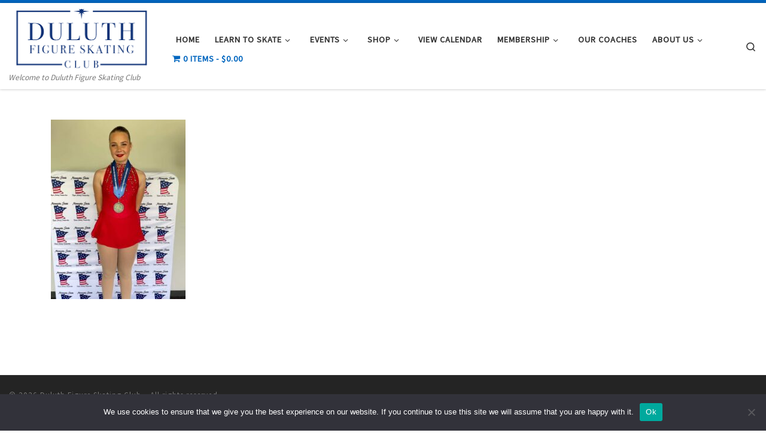

--- FILE ---
content_type: text/html; charset=UTF-8
request_url: https://duluthfsc.org/your-state-figure-skating-champs/rayna/
body_size: 12677
content:
<!DOCTYPE html>
<!--[if IE 7]><html class="ie ie7" lang="en">
<![endif]-->
<!--[if IE 8]><html class="ie ie8" lang="en">
<![endif]-->
<!--[if !(IE 7) | !(IE 8)  ]><!--><html lang="en" class="no-js">
<!--<![endif]--><head><meta charset="UTF-8" /><link rel="preconnect" href="https://fonts.gstatic.com/" crossorigin /><meta http-equiv="X-UA-Compatible" content="IE=EDGE" /><meta name="viewport" content="width=device-width, initial-scale=1.0" /><link rel="profile"  href="https://gmpg.org/xfn/11" /><link rel="pingback" href="https://duluthfsc.org/xmlrpc.php" /> <script>(function(html){html.className=html.className.replace(/\bno-js\b/,'js')})(document.documentElement)</script> <meta name='robots' content='index, follow, max-image-preview:large, max-snippet:-1, max-video-preview:-1' />
 <script data-cfasync="false" data-pagespeed-no-defer>var gtm4wp_datalayer_name = "dataLayer";
	var dataLayer = dataLayer || [];
	const gtm4wp_use_sku_instead = 0;
	const gtm4wp_currency = 'USD';
	const gtm4wp_product_per_impression = 10;
	const gtm4wp_clear_ecommerce = false;
	const gtm4wp_datalayer_max_timeout = 2000;</script> <title>Rayna - Duluth Figure Skating Club</title><link rel="canonical" href="https://duluthfsc.org/your-state-figure-skating-champs/rayna/" /><meta property="og:locale" content="en_US" /><meta property="og:type" content="article" /><meta property="og:title" content="Rayna - Duluth Figure Skating Club" /><meta property="og:url" content="https://duluthfsc.org/your-state-figure-skating-champs/rayna/" /><meta property="og:site_name" content="Duluth Figure Skating Club" /><meta property="article:publisher" content="https://www.facebook.com/dfscl2s/" /><meta property="og:image" content="https://duluthfsc.org/your-state-figure-skating-champs/rayna" /><meta property="og:image:width" content="1536" /><meta property="og:image:height" content="2048" /><meta property="og:image:type" content="image/jpeg" /><meta name="twitter:card" content="summary_large_image" /> <script type="application/ld+json" class="yoast-schema-graph">{"@context":"https://schema.org","@graph":[{"@type":"WebPage","@id":"https://duluthfsc.org/your-state-figure-skating-champs/rayna/","url":"https://duluthfsc.org/your-state-figure-skating-champs/rayna/","name":"Rayna - Duluth Figure Skating Club","isPartOf":{"@id":"https://duluthfsc.org/#website"},"primaryImageOfPage":{"@id":"https://duluthfsc.org/your-state-figure-skating-champs/rayna/#primaryimage"},"image":{"@id":"https://duluthfsc.org/your-state-figure-skating-champs/rayna/#primaryimage"},"thumbnailUrl":"https://duluthfsc.org/wp-content/uploads/2023/02/Rayna.jpg","datePublished":"2023-02-22T14:42:51+00:00","breadcrumb":{"@id":"https://duluthfsc.org/your-state-figure-skating-champs/rayna/#breadcrumb"},"inLanguage":"en","potentialAction":[{"@type":"ReadAction","target":["https://duluthfsc.org/your-state-figure-skating-champs/rayna/"]}]},{"@type":"ImageObject","inLanguage":"en","@id":"https://duluthfsc.org/your-state-figure-skating-champs/rayna/#primaryimage","url":"https://duluthfsc.org/wp-content/uploads/2023/02/Rayna.jpg","contentUrl":"https://duluthfsc.org/wp-content/uploads/2023/02/Rayna.jpg","width":1536,"height":2048},{"@type":"BreadcrumbList","@id":"https://duluthfsc.org/your-state-figure-skating-champs/rayna/#breadcrumb","itemListElement":[{"@type":"ListItem","position":1,"name":"Home","item":"https://duluthfsc.org/"},{"@type":"ListItem","position":2,"name":"Your State Figure Skating Champs","item":"https://duluthfsc.org/your-state-figure-skating-champs/"},{"@type":"ListItem","position":3,"name":"Rayna"}]},{"@type":"WebSite","@id":"https://duluthfsc.org/#website","url":"https://duluthfsc.org/","name":"Duluth Figure Skating Club","description":"Welcome to Duluth Figure Skating Club","publisher":{"@id":"https://duluthfsc.org/#organization"},"potentialAction":[{"@type":"SearchAction","target":{"@type":"EntryPoint","urlTemplate":"https://duluthfsc.org/?s={search_term_string}"},"query-input":{"@type":"PropertyValueSpecification","valueRequired":true,"valueName":"search_term_string"}}],"inLanguage":"en"},{"@type":"Organization","@id":"https://duluthfsc.org/#organization","name":"Duluth Figure Skating Club","url":"https://duluthfsc.org/","logo":{"@type":"ImageObject","inLanguage":"en","@id":"https://duluthfsc.org/#/schema/logo/image/","url":"https://duluthfsc.org/wp-content/uploads/2017/10/DFSCLogo2017.png","contentUrl":"https://duluthfsc.org/wp-content/uploads/2017/10/DFSCLogo2017.png","width":516,"height":257,"caption":"Duluth Figure Skating Club"},"image":{"@id":"https://duluthfsc.org/#/schema/logo/image/"},"sameAs":["https://www.facebook.com/dfscl2s/","https://www.instagram.com/duluthfigureskatingclub/"]}]}</script> <link rel="alternate" type="application/rss+xml" title="Duluth Figure Skating Club &raquo; Feed" href="https://duluthfsc.org/feed/" /><link rel="alternate" type="application/rss+xml" title="Duluth Figure Skating Club &raquo; Comments Feed" href="https://duluthfsc.org/comments/feed/" /> <script>WebFontConfig={google:{families:["Abril Fatface:regular"]}};if ( typeof WebFont === "object" && typeof WebFont.load === "function" ) { WebFont.load( WebFontConfig ); }</script><script data-optimized="1" src="https://duluthfsc.org/wp-content/plugins/litespeed-cache/assets/js/webfontloader.min.js"></script><link data-optimized="2" rel="stylesheet" href="https://duluthfsc.org/wp-content/litespeed/css/8b13873981741d1f484599bc71f3e7c5.css?ver=6fcfd" /><script data-optimized="1" id="cookie-notice-front-js-before">var cnArgs={"ajaxUrl":"https:\/\/duluthfsc.org\/wp-admin\/admin-ajax.php","nonce":"61eb4e3e88","hideEffect":"fade","position":"bottom","onScroll":!1,"onScrollOffset":100,"onClick":!1,"cookieName":"cookie_notice_accepted","cookieTime":2592000,"cookieTimeRejected":2592000,"globalCookie":!1,"redirection":!1,"cache":!0,"revokeCookies":!1,"revokeCookiesOpt":"automatic"}</script> <script data-optimized="1" src="https://duluthfsc.org/wp-content/litespeed/js/016edcba589630350841e50103aee6b6.js?ver=ee6b6" id="cookie-notice-front-js"></script> <script id="nb-jquery" src="https://duluthfsc.org/wp-includes/js/jquery/jquery.min.js" id="jquery-core-js"></script> <script data-optimized="1" src="https://duluthfsc.org/wp-content/litespeed/js/b075c967f82d6f92527b094d10ae11c9.js?ver=e11c9" id="jquery-migrate-js"></script> <script data-optimized="1" src="https://duluthfsc.org/wp-content/litespeed/js/9abe67fbe3e9c905a0e6ee0ce0f55c3c.js?ver=55c3c" id="sdwp-ds-js"></script> <script data-optimized="1" src="https://duluthfsc.org/wp-content/litespeed/js/d2a23e8a09d5794d7bce51a41f446c4a.js?ver=46c4a" id="sdwp-dfsc-js"></script> <script data-optimized="1" src="https://duluthfsc.org/wp-content/litespeed/js/750699404057c518f0b1bd6637561326.js?ver=61326" id="wc-jquery-blockui-js" data-wp-strategy="defer"></script> <script data-optimized="1" id="wc-add-to-cart-js-extra">var wc_add_to_cart_params={"ajax_url":"\/wp-admin\/admin-ajax.php","wc_ajax_url":"\/?wc-ajax=%%endpoint%%","i18n_view_cart":"View cart","cart_url":"https:\/\/duluthfsc.org\/cart\/","is_cart":"","cart_redirect_after_add":"no"}</script> <script data-optimized="1" src="https://duluthfsc.org/wp-content/litespeed/js/5454709765fecae9af4e47663716ac7d.js?ver=6ac7d" id="wc-add-to-cart-js" defer data-wp-strategy="defer"></script> <script data-optimized="1" src="https://duluthfsc.org/wp-content/litespeed/js/9b91c8953d4b62b36f3d4ca2f5221ed8.js?ver=21ed8" id="wc-js-cookie-js" data-wp-strategy="defer"></script> <script data-optimized="1" id="woocommerce-js-extra">var woocommerce_params={"ajax_url":"\/wp-admin\/admin-ajax.php","wc_ajax_url":"\/?wc-ajax=%%endpoint%%","i18n_password_show":"Show password","i18n_password_hide":"Hide password"}</script> <script data-optimized="1" src="https://duluthfsc.org/wp-content/litespeed/js/3c1a215e280baedeaddb91c295eb88e8.js?ver=b88e8" id="woocommerce-js" data-wp-strategy="defer"></script> <script data-optimized="1" src="https://duluthfsc.org/wp-content/litespeed/js/a5b10ee0d482a8d20fd554aa9855343a.js?ver=5343a" id="modernizr-js"></script> <script data-optimized="1" src="https://duluthfsc.org/wp-content/litespeed/js/6d7ac9a55d7421b9dc0bfb768ca17bc6.js?ver=17bc6" id="underscore-js"></script> <script data-optimized="1" id="tc-scripts-js-extra">var CZRParams={"assetsPath":"https:\/\/duluthfsc.org\/wp-content\/themes\/customizr-pro\/assets\/front\/","mainScriptUrl":"https:\/\/duluthfsc.org\/wp-content\/themes\/customizr-pro\/assets\/front\/js\/tc-scripts.min.js?2.4.27","deferFontAwesome":"1","fontAwesomeUrl":"https:\/\/duluthfsc.org\/wp-content\/themes\/customizr-pro\/assets\/shared\/fonts\/fa\/css\/fontawesome-all.min.css?2.4.27","_disabled":[],"centerSliderImg":"1","isLightBoxEnabled":"1","SmoothScroll":{"Enabled":!0,"Options":{"touchpadSupport":!1}},"isAnchorScrollEnabled":"","anchorSmoothScrollExclude":{"simple":["[class*=edd]",".carousel-control","[data-toggle=\"modal\"]","[data-toggle=\"dropdown\"]","[data-toggle=\"czr-dropdown\"]","[data-toggle=\"tooltip\"]","[data-toggle=\"popover\"]","[data-toggle=\"collapse\"]","[data-toggle=\"czr-collapse\"]","[data-toggle=\"tab\"]","[data-toggle=\"pill\"]","[data-toggle=\"czr-pill\"]","[class*=upme]","[class*=um-]"],"deep":{"classes":[],"ids":[]}},"timerOnScrollAllBrowsers":"1","centerAllImg":"1","HasComments":"","LoadModernizr":"1","stickyHeader":"","extLinksStyle":"","extLinksTargetExt":"","extLinksSkipSelectors":{"classes":["btn","button"],"ids":[]},"dropcapEnabled":"","dropcapWhere":{"post":"","page":""},"dropcapMinWords":"","dropcapSkipSelectors":{"tags":["IMG","IFRAME","H1","H2","H3","H4","H5","H6","BLOCKQUOTE","UL","OL"],"classes":["btn"],"id":[]},"imgSmartLoadEnabled":"","imgSmartLoadOpts":{"parentSelectors":["[class*=grid-container], .article-container",".__before_main_wrapper",".widget-front",".post-related-articles",".tc-singular-thumbnail-wrapper",".sek-module-inner"],"opts":{"excludeImg":[".tc-holder-img"]}},"imgSmartLoadsForSliders":"1","pluginCompats":[],"isWPMobile":"","menuStickyUserSettings":{"desktop":"stick_up","mobile":"stick_always"},"adminAjaxUrl":"https:\/\/duluthfsc.org\/wp-admin\/admin-ajax.php","ajaxUrl":"https:\/\/duluthfsc.org\/?czrajax=1","frontNonce":{"id":"CZRFrontNonce","handle":"cfadd38276"},"isDevMode":"","isModernStyle":"1","i18n":{"Permanently dismiss":"Permanently dismiss"},"frontNotifications":{"welcome":{"enabled":!1,"content":"","dismissAction":"dismiss_welcome_note_front"}},"preloadGfonts":"1","googleFonts":"Source+Sans+Pro","version":"2.4.27"}</script> <script data-optimized="1" src="https://duluthfsc.org/wp-content/litespeed/js/cf9c863a9b7a8a50580d19a2ee685378.js?ver=85378" id="tc-scripts-js" defer></script> <script data-optimized="1" id="wc_additional_fees_script-js-extra">var add_fee_vars={"add_fee_ajaxurl":"https:\/\/duluthfsc.org\/wp-admin\/admin-ajax.php","add_fee_nonce":"57c5f4a68a","add_fee_loader":"https:\/\/duluthfsc.org\/wp-content\/plugins\/woocommerce-additional-fees\/images\/loading.gif","alert_ajax_error":"An internal server error occured in processing a request. Please try again or contact us. Thank you. "}</script> <script data-optimized="1" src="https://duluthfsc.org/wp-content/litespeed/js/711739aa7c56f2e6984d84409e6a9fcf.js?ver=a9fcf" id="wc_additional_fees_script-js"></script> <link rel="https://api.w.org/" href="https://duluthfsc.org/wp-json/" /><link rel="alternate" title="JSON" type="application/json" href="https://duluthfsc.org/wp-json/wp/v2/media/12729" /><link rel="alternate" title="oEmbed (JSON)" type="application/json+oembed" href="https://duluthfsc.org/wp-json/oembed/1.0/embed?url=https%3A%2F%2Fduluthfsc.org%2Fyour-state-figure-skating-champs%2Frayna%2F" /><link rel="alternate" title="oEmbed (XML)" type="text/xml+oembed" href="https://duluthfsc.org/wp-json/oembed/1.0/embed?url=https%3A%2F%2Fduluthfsc.org%2Fyour-state-figure-skating-champs%2Frayna%2F&#038;format=xml" /> <script data-cfasync="false" data-pagespeed-no-defer>var dataLayer_content = {"pagePostType":"attachment","pagePostType2":"single-attachment","pagePostAuthor":"Lea Scudamore"};
	dataLayer.push( dataLayer_content );</script> <script data-cfasync="false" data-pagespeed-no-defer>(function(w,d,s,l,i){w[l]=w[l]||[];w[l].push({'gtm.start':
new Date().getTime(),event:'gtm.js'});var f=d.getElementsByTagName(s)[0],
j=d.createElement(s),dl=l!='dataLayer'?'&l='+l:'';j.async=true;j.src=
'//www.googletagmanager.com/gtm.js?id='+i+dl;f.parentNode.insertBefore(j,f);
})(window,document,'script','dataLayer','GTM-NPHG7V5H');</script> <link rel="preload" as="font" type="font/woff2" href="https://duluthfsc.org/wp-content/themes/customizr-pro/assets/shared/fonts/customizr/customizr.woff2?128396981" crossorigin="anonymous"/>
<noscript><style>.woocommerce-product-gallery{ opacity: 1 !important; }</style></noscript><link rel="icon" href="https://duluthfsc.org/wp-content/uploads/2017/10/cropped-DFSC-Logo-32x32.png" sizes="32x32" /><link rel="icon" href="https://duluthfsc.org/wp-content/uploads/2017/10/cropped-DFSC-Logo-192x192.png" sizes="192x192" /><link rel="apple-touch-icon" href="https://duluthfsc.org/wp-content/uploads/2017/10/cropped-DFSC-Logo-180x180.png" /><meta name="msapplication-TileImage" content="https://duluthfsc.org/wp-content/uploads/2017/10/cropped-DFSC-Logo-270x270.png" /></head><body data-rsssl=1 class="nb-3-3-8 nimble-no-local-data-skp__post_attachment_12729 nimble-no-group-site-tmpl-skp__all_attachment attachment wp-singular attachment-template-default attachmentid-12729 attachment-jpeg wp-embed-responsive wp-theme-customizr-pro wp-child-theme-customizr-child theme-customizr-pro cookies-not-set sek-hide-rc-badge woocommerce-no-js czr-link-hover-underline header-skin-light footer-skin-dark czr-no-sidebar tc-center-images czr-full-layout customizr-pro-2-4-27-with-child-theme czr-sticky-footer"><noscript><iframe src="https://www.googletagmanager.com/ns.html?id=GTM-NPHG7V5H" height="0" width="0" style="display:none;visibility:hidden" aria-hidden="true"></iframe></noscript>
<a class="screen-reader-text skip-link" href="#content">Skip to content</a><div id="tc-page-wrap" class=""><header class="tpnav-header__header tc-header sl-logo_left sticky-brand-shrink-on sticky-transparent border-top czr-submenu-fade czr-submenu-move" ><div class="primary-navbar__wrapper d-none d-lg-block has-horizontal-menu desktop-sticky" ><div class="container-fluid"><div class="row align-items-center flex-row primary-navbar__row"><div class="branding__container col col-auto" ><div class="branding align-items-center flex-column "><div class="branding-row d-flex flex-row align-items-center align-self-start"><div class="navbar-brand col-auto " >
<a class="navbar-brand-sitelogo" href="https://duluthfsc.org/"  aria-label="Duluth Figure Skating Club | Welcome to Duluth Figure Skating Club" >
<img data-lazyloaded="1" src="[data-uri]" data-src="https://duluthfsc.org/wp-content/uploads/2017/10/cropped-DFSCLogo2017.png" alt="Back Home" class="" width="516" height="207" style="max-width:250px;max-height:100px" data-no-retina><noscript><img src="https://duluthfsc.org/wp-content/uploads/2017/10/cropped-DFSCLogo2017.png" alt="Back Home" class="" width="516" height="207" style="max-width:250px;max-height:100px" data-no-retina></noscript>  </a></div></div>
<span class="header-tagline " >
Welcome to Duluth Figure Skating Club</span></div></div><div class="primary-nav__container justify-content-lg-around col col-lg-auto flex-lg-column" ><div class="primary-nav__wrapper flex-lg-row align-items-center justify-content-end"><nav class="primary-nav__nav col" id="primary-nav"><div class="nav__menu-wrapper primary-nav__menu-wrapper justify-content-end czr-open-on-hover" ><ul id="main-menu" class="primary-nav__menu regular-nav nav__menu nav"><li id="menu-item-51" class="menu-item menu-item-type-custom menu-item-object-custom menu-item-51"><a href="/" class="nav__link"><span class="nav__title">Home</span></a></li><li id="menu-item-466" class="menu-item menu-item-type-custom menu-item-object-custom menu-item-has-children czr-dropdown menu-item-466"><a data-toggle="czr-dropdown" aria-haspopup="true" aria-expanded="false" href="#" class="nav__link"><span class="nav__title">Learn to Skate</span><span class="caret__dropdown-toggler"><i class="icn-down-small"></i></span></a><ul class="dropdown-menu czr-dropdown-menu"><li id="menu-item-56" class="l2sMenuHeading menu-item menu-item-type-post_type menu-item-object-page menu-item-has-children czr-dropdown-submenu dropdown-item menu-item-56"><a data-toggle="czr-dropdown" aria-haspopup="true" aria-expanded="false" href="https://duluthfsc.org/learn-to-skate/" class="nav__link"><span class="nav__title">Learn to Skate Registration</span><span class="caret__dropdown-toggler"><i class="icn-down-small"></i></span></a><ul class="dropdown-menu czr-dropdown-menu"><li id="menu-item-1835" class="menu-item menu-item-type-custom menu-item-object-custom dropdown-item menu-item-1835"><a href="https://member.daysmartrecreation.com/#/online/duluth/programs/1/level?facility_ids=1" class="nav__link"><span class="nav__title">Learn to Skate Registration</span></a></li><li id="menu-item-19001" class="menu-item menu-item-type-custom menu-item-object-custom dropdown-item menu-item-19001"><a href="https://duluthfsc.org/wp-content/uploads/2025/10/Fall-2-2025-1.pdf" class="nav__link"><span class="nav__title">Fall #2 Saturday Learn to Skate</span></a></li><li id="menu-item-17291" class="menu-item menu-item-type-custom menu-item-object-custom dropdown-item menu-item-17291"><a href="https://duluthfsc.org/wp-content/uploads/2025/10/LTSAcademy-flyer-novdec251.png" class="nav__link"><span class="nav__title">Fall Learn to Skate 2025 Calendar</span></a></li><li id="menu-item-19972" class="menu-item menu-item-type-custom menu-item-object-custom dropdown-item menu-item-19972"><a href="https://duluthfsc.org/wp-content/uploads/2025/11/LTSAcadmey-Winter-2026.pdf" class="nav__link"><span class="nav__title">Winter Learn to Skate 2026 Calendar</span></a></li><li id="menu-item-19129" class="menu-item menu-item-type-custom menu-item-object-custom dropdown-item menu-item-19129"><a href="https://duluthfsc.org/wp-content/uploads/2025/11/Learn-to-Compete-2025-2026.pdf" class="nav__link"><span class="nav__title">Learn to Compete Sessions 2025-26</span></a></li></ul></li><li id="menu-item-467" class="menu-item menu-item-type-post_type menu-item-object-page menu-item-has-children czr-dropdown-submenu dropdown-item menu-item-467"><a data-toggle="czr-dropdown" aria-haspopup="true" aria-expanded="false" href="https://duluthfsc.org/academy/" class="nav__link"><span class="nav__title">Academy</span><span class="caret__dropdown-toggler"><i class="icn-down-small"></i></span></a><ul class="dropdown-menu czr-dropdown-menu"><li id="menu-item-9280" class="menu-item menu-item-type-custom menu-item-object-custom dropdown-item menu-item-9280"><a href="https://duluthfsc.org/wp-content/uploads/2025/08/FALL-Academy-2025.pdf" class="nav__link"><span class="nav__title">Academy September &#038; October Calendar</span></a></li><li id="menu-item-4367" class="menu-item menu-item-type-custom menu-item-object-custom dropdown-item menu-item-4367"><a class="nav__link"><span class="nav__title">Academy November &#038; December Calendar</span></a></li></ul></li><li id="menu-item-773" class="menu-item menu-item-type-custom menu-item-object-custom menu-item-has-children czr-dropdown-submenu dropdown-item menu-item-773"><a data-toggle="czr-dropdown" aria-haspopup="true" aria-expanded="false" href="https://duluthfsc.org/product/hockey-academy/" class="nav__link"><span class="nav__title">Hockey Academy</span><span class="caret__dropdown-toggler"><i class="icn-down-small"></i></span></a><ul class="dropdown-menu czr-dropdown-menu"><li id="menu-item-16458" class="menu-item menu-item-type-custom menu-item-object-custom dropdown-item menu-item-16458"><a href="https://duluthfsc.org/wp-content/uploads/2024/08/DFSC-HOCKEY-ACADEMY-FALL-2024.pdf" class="nav__link"><span class="nav__title">Hockey Academy September-October Calendar</span></a></li></ul></li><li id="menu-item-17426" class="menu-item menu-item-type-custom menu-item-object-custom menu-item-has-children czr-dropdown-submenu dropdown-item menu-item-17426"><a data-toggle="czr-dropdown" aria-haspopup="true" aria-expanded="false" href="https://duluthfsc.org/wp-content/uploads/2024/12/Sunday-Dec-Beg-2024.png" class="nav__link"><span class="nav__title">Sunday Beginner Classes</span><span class="caret__dropdown-toggler"><i class="icn-down-small"></i></span></a><ul class="dropdown-menu czr-dropdown-menu"><li id="menu-item-17427" class="menu-item menu-item-type-custom menu-item-object-custom dropdown-item menu-item-17427"><a href="https://duluthfsc.org/product/sunday-beginner-classes/" class="nav__link"><span class="nav__title">Sunday Beginner Classes</span></a></li></ul></li></ul></li><li id="menu-item-948" class="menu-item menu-item-type-custom menu-item-object-custom menu-item-has-children czr-dropdown menu-item-948"><a data-toggle="czr-dropdown" aria-haspopup="true" aria-expanded="false" href="/events" class="nav__link"><span class="nav__title">Events</span><span class="caret__dropdown-toggler"><i class="icn-down-small"></i></span></a><ul class="dropdown-menu czr-dropdown-menu"><li id="menu-item-2207" class="menu-item menu-item-type-post_type menu-item-object-page dropdown-item menu-item-2207"><a href="https://duluthfsc.org/northland-competition/" class="nav__link"><span class="nav__title">2026 Northland Competition</span></a></li><li id="menu-item-10270" class="menu-item menu-item-type-custom menu-item-object-custom dropdown-item menu-item-10270"><a href="https://duluthfsc.org/testing/" class="nav__link"><span class="nav__title">Test Session &#8211; January 29, 2026</span></a></li><li id="menu-item-12200" class="menu-item menu-item-type-custom menu-item-object-custom dropdown-item menu-item-12200"><a class="nav__link"><span class="nav__title">2026 Winter Ice Festival Extravaganza</span></a></li><li id="menu-item-13679" class="menu-item menu-item-type-custom menu-item-object-custom dropdown-item menu-item-13679"><a class="nav__link"><span class="nav__title">Summer Games Event</span></a></li><li id="menu-item-6124" class="menu-item menu-item-type-post_type menu-item-object-page dropdown-item menu-item-6124"><a href="https://duluthfsc.org/dfsc-ice-show/" class="nav__link"><span class="nav__title">2026 Duluth Ice Show</span></a></li><li id="menu-item-10739" class="menu-item menu-item-type-custom menu-item-object-custom dropdown-item menu-item-10739"><a href="https://duluthfsc.org/shop/banquet-tickets/" class="nav__link"><span class="nav__title">2026 Banquet Tickets</span></a></li><li id="menu-item-11770" class="menu-item menu-item-type-post_type menu-item-object-page dropdown-item menu-item-11770"><a href="https://duluthfsc.org/events/" class="nav__link"><span class="nav__title">Upcoming Events</span></a></li></ul></li><li id="menu-item-443" class="menu-item menu-item-type-custom menu-item-object-custom menu-item-has-children czr-dropdown menu-item-443"><a data-toggle="czr-dropdown" aria-haspopup="true" aria-expanded="false" href="#" class="nav__link"><span class="nav__title">Shop</span><span class="caret__dropdown-toggler"><i class="icn-down-small"></i></span></a><ul class="dropdown-menu czr-dropdown-menu"><li id="menu-item-1024" class="menu-item menu-item-type-custom menu-item-object-custom dropdown-item menu-item-1024"><a href="/shop/" class="nav__link"><span class="nav__title">Shop</span></a></li><li id="menu-item-1025" class="menu-item menu-item-type-custom menu-item-object-custom dropdown-item menu-item-1025"><a href="/my-account/" class="nav__link"><span class="nav__title">My Account</span></a></li></ul></li><li id="menu-item-18481" class="menu-item menu-item-type-post_type menu-item-object-page menu-item-18481"><a href="https://duluthfsc.org/download-view-calendars/" class="nav__link"><span class="nav__title">View Calendar</span></a></li><li id="menu-item-1055" class="menu-item menu-item-type-custom menu-item-object-custom menu-item-has-children czr-dropdown menu-item-1055"><a data-toggle="czr-dropdown" aria-haspopup="true" aria-expanded="false" href="#" class="nav__link"><span class="nav__title">Membership</span><span class="caret__dropdown-toggler"><i class="icn-down-small"></i></span></a><ul class="dropdown-menu czr-dropdown-menu"><li id="menu-item-13311" class="menu-item menu-item-type-custom menu-item-object-custom dropdown-item menu-item-13311"><a href="/join" class="nav__link"><span class="nav__title">Join DFSC</span></a></li><li id="menu-item-955" class="menu-item menu-item-type-custom menu-item-object-custom menu-item-has-children czr-dropdown-submenu dropdown-item menu-item-955"><a data-toggle="czr-dropdown" aria-haspopup="true" aria-expanded="false" href="#" class="nav__link"><span class="nav__title">Club Members</span><span class="caret__dropdown-toggler"><i class="icn-down-small"></i></span></a><ul class="dropdown-menu czr-dropdown-menu"><li id="menu-item-772" class="menu-item menu-item-type-custom menu-item-object-custom dropdown-item menu-item-772"><a href="/product/contract-ice-time/" class="nav__link"><span class="nav__title">Monthly Contracting</span></a></li><li id="menu-item-1053" class="menu-item menu-item-type-custom menu-item-object-custom dropdown-item menu-item-1053"><a href="/shop/non-contract-walk-on/" class="nav__link"><span class="nav__title">Walk-On Coupons</span></a></li><li id="menu-item-15836" class="menu-item menu-item-type-custom menu-item-object-custom dropdown-item menu-item-15836"><a href="https://duluthfsc.org/product/membership/" class="nav__link"><span class="nav__title">Renew Club Membership</span></a></li><li id="menu-item-943" class="menu-item menu-item-type-custom menu-item-object-custom dropdown-item menu-item-943"><a target="_blank" href="https://duluthfsc.org/wp-content/uploads/2025/07/2025-2026-DFSC-Ice-Rates-Effective-9.1.2025.pdf" class="nav__link"><span class="nav__title">Pricing</span></a></li><li id="menu-item-1667" class="menu-item menu-item-type-custom menu-item-object-custom dropdown-item menu-item-1667"><a href="/shop/misc-payments/" class="nav__link"><span class="nav__title">Misc Payments</span></a></li><li id="menu-item-15835" class="menu-item menu-item-type-custom menu-item-object-custom dropdown-item menu-item-15835"><a href="https://duluthfsc.org/membership-handbook-2/" class="nav__link"><span class="nav__title">Membership Handbook</span></a></li><li id="menu-item-17155" class="menu-item menu-item-type-custom menu-item-object-custom dropdown-item menu-item-17155"><a href="https://duluthfsc.org/wp-content/uploads/2024/11/Skating-Attire.png" class="nav__link"><span class="nav__title">DFSC Dress Policy</span></a></li></ul></li></ul></li><li id="menu-item-330" class="menu-item menu-item-type-post_type menu-item-object-page menu-item-330"><a href="https://duluthfsc.org/our-coaches/" class="nav__link"><span class="nav__title">Our Coaches</span></a></li><li id="menu-item-468" class="menu-item menu-item-type-custom menu-item-object-custom menu-item-has-children czr-dropdown menu-item-468"><a data-toggle="czr-dropdown" aria-haspopup="true" aria-expanded="false" href="#" class="nav__link"><span class="nav__title">About Us</span><span class="caret__dropdown-toggler"><i class="icn-down-small"></i></span></a><ul class="dropdown-menu czr-dropdown-menu"><li id="menu-item-470" class="menu-item menu-item-type-post_type menu-item-object-page dropdown-item menu-item-470"><a href="https://duluthfsc.org/about-us/" class="nav__link"><span class="nav__title">Who We Are</span></a></li><li id="menu-item-52" class="menu-item menu-item-type-post_type menu-item-object-page dropdown-item menu-item-52"><a href="https://duluthfsc.org/contact/" class="nav__link"><span class="nav__title">Contact Us</span></a></li><li id="menu-item-469" class="menu-item menu-item-type-post_type menu-item-object-page dropdown-item menu-item-469"><a href="https://duluthfsc.org/dfsc-board-information/" class="nav__link"><span class="nav__title">Board Members</span></a></li></ul></li><li class="menu-item wpmenucartli wpmenucart-display-standard menu-item" id="wpmenucartli"><a class="wpmenucart-contents empty-wpmenucart-visible" href="https://duluthfsc.org/shop/" title="Start shopping"><i class="wpmenucart-icon-shopping-cart-0" role="img" aria-label="Cart"></i><span class="cartcontents">0 items</span><span class="amount">&#36;0.00</span></a></li></ul></div></nav><div class="primary-nav__utils nav__utils col-auto" ><ul class="nav utils flex-row flex-nowrap regular-nav"><li class="nav__search " >
<a href="#" class="search-toggle_btn icn-search czr-overlay-toggle_btn"  aria-expanded="false"><span class="sr-only">Search</span></a><div class="czr-search-expand"><div class="czr-search-expand-inner"><div class="search-form__container " ><form action="https://duluthfsc.org/" method="get" class="czr-form search-form"><div class="form-group czr-focus">
<label for="s-696faf3455393" id="lsearch-696faf3455393">
<span class="screen-reader-text">Search</span>
<input id="s-696faf3455393" class="form-control czr-search-field" name="s" type="search" value="" aria-describedby="lsearch-696faf3455393" placeholder="Search &hellip;">
</label>
<button type="submit" class="button"><i class="icn-search"></i><span class="screen-reader-text">Search &hellip;</span></button></div></form></div></div></div></li></ul></div></div></div></div></div></div><div class="mobile-navbar__wrapper d-lg-none mobile-sticky" ><div class="branding__container justify-content-between align-items-center container-fluid" ><div class="branding flex-column"><div class="branding-row d-flex align-self-start flex-row align-items-center"><div class="navbar-brand col-auto " >
<a class="navbar-brand-sitelogo" href="https://duluthfsc.org/"  aria-label="Duluth Figure Skating Club | Welcome to Duluth Figure Skating Club" >
<img data-lazyloaded="1" src="[data-uri]" data-src="https://duluthfsc.org/wp-content/uploads/2017/10/cropped-DFSCLogo2017.png" alt="Back Home" class="" width="516" height="207" style="max-width:250px;max-height:100px" data-no-retina><noscript><img src="https://duluthfsc.org/wp-content/uploads/2017/10/cropped-DFSCLogo2017.png" alt="Back Home" class="" width="516" height="207" style="max-width:250px;max-height:100px" data-no-retina></noscript>  </a></div></div>
<span class="header-tagline col col-auto" >
Welcome to Duluth Figure Skating Club</span></div><div class="mobile-utils__wrapper nav__utils regular-nav"><ul class="nav utils row flex-row flex-nowrap"><li class="nav__search " >
<a href="#" class="search-toggle_btn icn-search czr-dropdown" data-aria-haspopup="true" aria-expanded="false"><span class="sr-only">Search</span></a><div class="czr-search-expand"><div class="czr-search-expand-inner"><div class="search-form__container " ><form action="https://duluthfsc.org/" method="get" class="czr-form search-form"><div class="form-group czr-focus">
<label for="s-696faf3455ae7" id="lsearch-696faf3455ae7">
<span class="screen-reader-text">Search</span>
<input id="s-696faf3455ae7" class="form-control czr-search-field" name="s" type="search" value="" aria-describedby="lsearch-696faf3455ae7" placeholder="Search &hellip;">
</label>
<button type="submit" class="button"><i class="icn-search"></i><span class="screen-reader-text">Search &hellip;</span></button></div></form></div></div></div><ul class="dropdown-menu czr-dropdown-menu"><li class="header-search__container container-fluid"><div class="search-form__container " ><form action="https://duluthfsc.org/" method="get" class="czr-form search-form"><div class="form-group czr-focus">
<label for="s-696faf3455cad" id="lsearch-696faf3455cad">
<span class="screen-reader-text">Search</span>
<input id="s-696faf3455cad" class="form-control czr-search-field" name="s" type="search" value="" aria-describedby="lsearch-696faf3455cad" placeholder="Search &hellip;">
</label>
<button type="submit" class="button"><i class="icn-search"></i><span class="screen-reader-text">Search &hellip;</span></button></div></form></div></li></ul></li><li class="mobile-woocart__container" >
<a href="https://duluthfsc.org/cart/" title="View your shopping cart" class="woocart cart-contents" >
<i class="icn-shoppingcart"></i><sup class="count czr-wc-count"></sup>  </a></li><li class="hamburger-toggler__container " >
<button class="ham-toggler-menu czr-collapsed" data-toggle="czr-collapse" data-target="#mobile-nav"><span class="ham__toggler-span-wrapper"><span class="line line-1"></span><span class="line line-2"></span><span class="line line-3"></span></span><span class="screen-reader-text">Menu</span></button></li></ul></div></div><div class="mobile-nav__container " ><nav class="mobile-nav__nav flex-column czr-collapse" id="mobile-nav"><div class="mobile-nav__inner container-fluid"><div class="nav__menu-wrapper mobile-nav__menu-wrapper czr-open-on-click" ><ul id="mobile-nav-menu" class="mobile-nav__menu vertical-nav nav__menu flex-column nav"><li class="menu-item menu-item-type-custom menu-item-object-custom menu-item-51"><a href="/" class="nav__link"><span class="nav__title">Home</span></a></li><li class="menu-item menu-item-type-custom menu-item-object-custom menu-item-has-children czr-dropdown menu-item-466"><span class="display-flex nav__link-wrapper align-items-start"><a href="#" class="nav__link"><span class="nav__title">Learn to Skate</span></a><button data-toggle="czr-dropdown" aria-haspopup="true" aria-expanded="false" class="caret__dropdown-toggler czr-btn-link"><i class="icn-down-small"></i></button></span><ul class="dropdown-menu czr-dropdown-menu"><li class="l2sMenuHeading menu-item menu-item-type-post_type menu-item-object-page menu-item-has-children czr-dropdown-submenu dropdown-item menu-item-56"><span class="display-flex nav__link-wrapper align-items-start"><a href="https://duluthfsc.org/learn-to-skate/" class="nav__link"><span class="nav__title">Learn to Skate Registration</span></a><button data-toggle="czr-dropdown" aria-haspopup="true" aria-expanded="false" class="caret__dropdown-toggler czr-btn-link"><i class="icn-down-small"></i></button></span><ul class="dropdown-menu czr-dropdown-menu"><li class="menu-item menu-item-type-custom menu-item-object-custom dropdown-item menu-item-1835"><a href="https://member.daysmartrecreation.com/#/online/duluth/programs/1/level?facility_ids=1" class="nav__link"><span class="nav__title">Learn to Skate Registration</span></a></li><li class="menu-item menu-item-type-custom menu-item-object-custom dropdown-item menu-item-19001"><a href="https://duluthfsc.org/wp-content/uploads/2025/10/Fall-2-2025-1.pdf" class="nav__link"><span class="nav__title">Fall #2 Saturday Learn to Skate</span></a></li><li class="menu-item menu-item-type-custom menu-item-object-custom dropdown-item menu-item-17291"><a href="https://duluthfsc.org/wp-content/uploads/2025/10/LTSAcademy-flyer-novdec251.png" class="nav__link"><span class="nav__title">Fall Learn to Skate 2025 Calendar</span></a></li><li class="menu-item menu-item-type-custom menu-item-object-custom dropdown-item menu-item-19972"><a href="https://duluthfsc.org/wp-content/uploads/2025/11/LTSAcadmey-Winter-2026.pdf" class="nav__link"><span class="nav__title">Winter Learn to Skate 2026 Calendar</span></a></li><li class="menu-item menu-item-type-custom menu-item-object-custom dropdown-item menu-item-19129"><a href="https://duluthfsc.org/wp-content/uploads/2025/11/Learn-to-Compete-2025-2026.pdf" class="nav__link"><span class="nav__title">Learn to Compete Sessions 2025-26</span></a></li></ul></li><li class="menu-item menu-item-type-post_type menu-item-object-page menu-item-has-children czr-dropdown-submenu dropdown-item menu-item-467"><span class="display-flex nav__link-wrapper align-items-start"><a href="https://duluthfsc.org/academy/" class="nav__link"><span class="nav__title">Academy</span></a><button data-toggle="czr-dropdown" aria-haspopup="true" aria-expanded="false" class="caret__dropdown-toggler czr-btn-link"><i class="icn-down-small"></i></button></span><ul class="dropdown-menu czr-dropdown-menu"><li class="menu-item menu-item-type-custom menu-item-object-custom dropdown-item menu-item-9280"><a href="https://duluthfsc.org/wp-content/uploads/2025/08/FALL-Academy-2025.pdf" class="nav__link"><span class="nav__title">Academy September &#038; October Calendar</span></a></li><li class="menu-item menu-item-type-custom menu-item-object-custom dropdown-item menu-item-4367"><a class="nav__link"><span class="nav__title">Academy November &#038; December Calendar</span></a></li></ul></li><li class="menu-item menu-item-type-custom menu-item-object-custom menu-item-has-children czr-dropdown-submenu dropdown-item menu-item-773"><span class="display-flex nav__link-wrapper align-items-start"><a href="https://duluthfsc.org/product/hockey-academy/" class="nav__link"><span class="nav__title">Hockey Academy</span></a><button data-toggle="czr-dropdown" aria-haspopup="true" aria-expanded="false" class="caret__dropdown-toggler czr-btn-link"><i class="icn-down-small"></i></button></span><ul class="dropdown-menu czr-dropdown-menu"><li class="menu-item menu-item-type-custom menu-item-object-custom dropdown-item menu-item-16458"><a href="https://duluthfsc.org/wp-content/uploads/2024/08/DFSC-HOCKEY-ACADEMY-FALL-2024.pdf" class="nav__link"><span class="nav__title">Hockey Academy September-October Calendar</span></a></li></ul></li><li class="menu-item menu-item-type-custom menu-item-object-custom menu-item-has-children czr-dropdown-submenu dropdown-item menu-item-17426"><span class="display-flex nav__link-wrapper align-items-start"><a href="https://duluthfsc.org/wp-content/uploads/2024/12/Sunday-Dec-Beg-2024.png" class="nav__link"><span class="nav__title">Sunday Beginner Classes</span></a><button data-toggle="czr-dropdown" aria-haspopup="true" aria-expanded="false" class="caret__dropdown-toggler czr-btn-link"><i class="icn-down-small"></i></button></span><ul class="dropdown-menu czr-dropdown-menu"><li class="menu-item menu-item-type-custom menu-item-object-custom dropdown-item menu-item-17427"><a href="https://duluthfsc.org/product/sunday-beginner-classes/" class="nav__link"><span class="nav__title">Sunday Beginner Classes</span></a></li></ul></li></ul></li><li class="menu-item menu-item-type-custom menu-item-object-custom menu-item-has-children czr-dropdown menu-item-948"><span class="display-flex nav__link-wrapper align-items-start"><a href="/events" class="nav__link"><span class="nav__title">Events</span></a><button data-toggle="czr-dropdown" aria-haspopup="true" aria-expanded="false" class="caret__dropdown-toggler czr-btn-link"><i class="icn-down-small"></i></button></span><ul class="dropdown-menu czr-dropdown-menu"><li class="menu-item menu-item-type-post_type menu-item-object-page dropdown-item menu-item-2207"><a href="https://duluthfsc.org/northland-competition/" class="nav__link"><span class="nav__title">2026 Northland Competition</span></a></li><li class="menu-item menu-item-type-custom menu-item-object-custom dropdown-item menu-item-10270"><a href="https://duluthfsc.org/testing/" class="nav__link"><span class="nav__title">Test Session &#8211; January 29, 2026</span></a></li><li class="menu-item menu-item-type-custom menu-item-object-custom dropdown-item menu-item-12200"><a class="nav__link"><span class="nav__title">2026 Winter Ice Festival Extravaganza</span></a></li><li class="menu-item menu-item-type-custom menu-item-object-custom dropdown-item menu-item-13679"><a class="nav__link"><span class="nav__title">Summer Games Event</span></a></li><li class="menu-item menu-item-type-post_type menu-item-object-page dropdown-item menu-item-6124"><a href="https://duluthfsc.org/dfsc-ice-show/" class="nav__link"><span class="nav__title">2026 Duluth Ice Show</span></a></li><li class="menu-item menu-item-type-custom menu-item-object-custom dropdown-item menu-item-10739"><a href="https://duluthfsc.org/shop/banquet-tickets/" class="nav__link"><span class="nav__title">2026 Banquet Tickets</span></a></li><li class="menu-item menu-item-type-post_type menu-item-object-page dropdown-item menu-item-11770"><a href="https://duluthfsc.org/events/" class="nav__link"><span class="nav__title">Upcoming Events</span></a></li></ul></li><li class="menu-item menu-item-type-custom menu-item-object-custom menu-item-has-children czr-dropdown menu-item-443"><span class="display-flex nav__link-wrapper align-items-start"><a href="#" class="nav__link"><span class="nav__title">Shop</span></a><button data-toggle="czr-dropdown" aria-haspopup="true" aria-expanded="false" class="caret__dropdown-toggler czr-btn-link"><i class="icn-down-small"></i></button></span><ul class="dropdown-menu czr-dropdown-menu"><li class="menu-item menu-item-type-custom menu-item-object-custom dropdown-item menu-item-1024"><a href="/shop/" class="nav__link"><span class="nav__title">Shop</span></a></li><li class="menu-item menu-item-type-custom menu-item-object-custom dropdown-item menu-item-1025"><a href="/my-account/" class="nav__link"><span class="nav__title">My Account</span></a></li></ul></li><li class="menu-item menu-item-type-post_type menu-item-object-page menu-item-18481"><a href="https://duluthfsc.org/download-view-calendars/" class="nav__link"><span class="nav__title">View Calendar</span></a></li><li class="menu-item menu-item-type-custom menu-item-object-custom menu-item-has-children czr-dropdown menu-item-1055"><span class="display-flex nav__link-wrapper align-items-start"><a href="#" class="nav__link"><span class="nav__title">Membership</span></a><button data-toggle="czr-dropdown" aria-haspopup="true" aria-expanded="false" class="caret__dropdown-toggler czr-btn-link"><i class="icn-down-small"></i></button></span><ul class="dropdown-menu czr-dropdown-menu"><li class="menu-item menu-item-type-custom menu-item-object-custom dropdown-item menu-item-13311"><a href="/join" class="nav__link"><span class="nav__title">Join DFSC</span></a></li><li class="menu-item menu-item-type-custom menu-item-object-custom menu-item-has-children czr-dropdown-submenu dropdown-item menu-item-955"><span class="display-flex nav__link-wrapper align-items-start"><a href="#" class="nav__link"><span class="nav__title">Club Members</span></a><button data-toggle="czr-dropdown" aria-haspopup="true" aria-expanded="false" class="caret__dropdown-toggler czr-btn-link"><i class="icn-down-small"></i></button></span><ul class="dropdown-menu czr-dropdown-menu"><li class="menu-item menu-item-type-custom menu-item-object-custom dropdown-item menu-item-772"><a href="/product/contract-ice-time/" class="nav__link"><span class="nav__title">Monthly Contracting</span></a></li><li class="menu-item menu-item-type-custom menu-item-object-custom dropdown-item menu-item-1053"><a href="/shop/non-contract-walk-on/" class="nav__link"><span class="nav__title">Walk-On Coupons</span></a></li><li class="menu-item menu-item-type-custom menu-item-object-custom dropdown-item menu-item-15836"><a href="https://duluthfsc.org/product/membership/" class="nav__link"><span class="nav__title">Renew Club Membership</span></a></li><li class="menu-item menu-item-type-custom menu-item-object-custom dropdown-item menu-item-943"><a target="_blank" href="https://duluthfsc.org/wp-content/uploads/2025/07/2025-2026-DFSC-Ice-Rates-Effective-9.1.2025.pdf" class="nav__link"><span class="nav__title">Pricing</span></a></li><li class="menu-item menu-item-type-custom menu-item-object-custom dropdown-item menu-item-1667"><a href="/shop/misc-payments/" class="nav__link"><span class="nav__title">Misc Payments</span></a></li><li class="menu-item menu-item-type-custom menu-item-object-custom dropdown-item menu-item-15835"><a href="https://duluthfsc.org/membership-handbook-2/" class="nav__link"><span class="nav__title">Membership Handbook</span></a></li><li class="menu-item menu-item-type-custom menu-item-object-custom dropdown-item menu-item-17155"><a href="https://duluthfsc.org/wp-content/uploads/2024/11/Skating-Attire.png" class="nav__link"><span class="nav__title">DFSC Dress Policy</span></a></li></ul></li></ul></li><li class="menu-item menu-item-type-post_type menu-item-object-page menu-item-330"><a href="https://duluthfsc.org/our-coaches/" class="nav__link"><span class="nav__title">Our Coaches</span></a></li><li class="menu-item menu-item-type-custom menu-item-object-custom menu-item-has-children czr-dropdown menu-item-468"><span class="display-flex nav__link-wrapper align-items-start"><a href="#" class="nav__link"><span class="nav__title">About Us</span></a><button data-toggle="czr-dropdown" aria-haspopup="true" aria-expanded="false" class="caret__dropdown-toggler czr-btn-link"><i class="icn-down-small"></i></button></span><ul class="dropdown-menu czr-dropdown-menu"><li class="menu-item menu-item-type-post_type menu-item-object-page dropdown-item menu-item-470"><a href="https://duluthfsc.org/about-us/" class="nav__link"><span class="nav__title">Who We Are</span></a></li><li class="menu-item menu-item-type-post_type menu-item-object-page dropdown-item menu-item-52"><a href="https://duluthfsc.org/contact/" class="nav__link"><span class="nav__title">Contact Us</span></a></li><li class="menu-item menu-item-type-post_type menu-item-object-page dropdown-item menu-item-469"><a href="https://duluthfsc.org/dfsc-board-information/" class="nav__link"><span class="nav__title">Board Members</span></a></li></ul></li><li class="menu-item wpmenucartli wpmenucart-display-standard menu-item" id="wpmenucartli"><a class="wpmenucart-contents empty-wpmenucart-visible" href="https://duluthfsc.org/shop/" title="Start shopping"><i class="wpmenucart-icon-shopping-cart-0" role="img" aria-label="Cart"></i><span class="cartcontents">0 items</span><span class="amount">&#36;0.00</span></a></li></ul></div></div></nav></div></div></header><div id="main-wrapper" class="section"><div class="container" role="main"><div class="flex-row row column-content-wrapper"><div id="content" class="col-12 article-container"><article id="post-12729" class="post-12729 attachment type-attachment status-inherit czr-hentry" ><div class="post-entry tc-content-inner"><section class="post-content entry-content " ><div class="czr-wp-the-content"><p class="attachment"><a href="https://duluthfsc.org/wp-content/uploads/2023/02/Rayna.jpg" data-lb-type="grouped-post"><img data-lazyloaded="1" src="[data-uri]" fetchpriority="high" decoding="async" width="225" height="300" data-src="https://duluthfsc.org/wp-content/uploads/2023/02/Rayna-225x300.jpg" class="attachment-medium size-medium no-lazy" alt="" data-srcset="https://duluthfsc.org/wp-content/uploads/2023/02/Rayna-225x300.jpg 225w, https://duluthfsc.org/wp-content/uploads/2023/02/Rayna-768x1024.jpg 768w, https://duluthfsc.org/wp-content/uploads/2023/02/Rayna-1152x1536.jpg 1152w, https://duluthfsc.org/wp-content/uploads/2023/02/Rayna-570x760.jpg 570w, https://duluthfsc.org/wp-content/uploads/2023/02/Rayna-600x800.jpg 600w, https://duluthfsc.org/wp-content/uploads/2023/02/Rayna.jpg 1536w" data-sizes="(max-width: 225px) 100vw, 225px" /><noscript><img fetchpriority="high" decoding="async" width="225" height="300" src="https://duluthfsc.org/wp-content/uploads/2023/02/Rayna-225x300.jpg" class="attachment-medium size-medium no-lazy" alt="" srcset="https://duluthfsc.org/wp-content/uploads/2023/02/Rayna-225x300.jpg 225w, https://duluthfsc.org/wp-content/uploads/2023/02/Rayna-768x1024.jpg 768w, https://duluthfsc.org/wp-content/uploads/2023/02/Rayna-1152x1536.jpg 1152w, https://duluthfsc.org/wp-content/uploads/2023/02/Rayna-570x760.jpg 570w, https://duluthfsc.org/wp-content/uploads/2023/02/Rayna-600x800.jpg 600w, https://duluthfsc.org/wp-content/uploads/2023/02/Rayna.jpg 1536w" sizes="(max-width: 225px) 100vw, 225px" /></noscript></a></p></div><footer class="post-footer clearfix"></footer></section></div></article></div></div></div><div id="czr-push-footer" ></div></div><footer id="footer" class="footer__wrapper" ><div id="colophon" class="colophon " ><div class="container-fluid"><div class="colophon__row row flex-row justify-content-between"><div class="col-12 col-sm-auto"><div id="footer__credits" class="footer__credits credits" ><p class="czr-copyright">
<span class="fc-copyright">
<span class="fc-copyright-text">© 2026</span>
<span class="fc-copyright-link"><a href="https://duluthfsc.org" title="Duluth Figure Skating Club" rel="noopener noreferrer" target="_blank">Duluth Figure Skating Club</a></span>          <span class="fc-separator ">&ndash;</span>
<span class="fc-copyright-after-text">All rights reserved</span>
</span></p><p class="czr-credits">
<span class="fc-designer ">
<span class="fc-credits-text">Designed by</span>
<span class="fc-credits-link"><a href="http://thresholdcomputing.net" title="Threshold Computing and Sterling Dev" rel="noopener noreferrer" target="_blank">Threshold Computing and Sterling Dev</a></span>    </span></p></div></div><div class="col-12 col-sm-auto"><div class="social-links"><ul class="socials " ><li ><a rel="nofollow noopener noreferrer" class="social-icon icon-facebook-square"  title="Follow us on Facebook" aria-label="Follow us on Facebook" href="https://www.facebook.com/dfscl2s/"  target="_blank"  style="color:#1e73be;font-size:75px"><i class="fab fa-facebook-square"></i></a></li><li ><a rel="nofollow noopener noreferrer" class="social-icon icon-amazon"  title="Support us with Amazon Smile" aria-label="Support us with Amazon Smile" href="https://smile.amazon.com"  target="_blank"  style="font-size:75px"><i class="fab fa-amazon"></i></a></li></ul></div></div></div></div></div></footer></div><button class="btn czr-btt czr-btta right" ><i class="icn-up-small"></i></button> <script type="speculationrules">{"prefetch":[{"source":"document","where":{"and":[{"href_matches":"\/*"},{"not":{"href_matches":["\/wp-*.php","\/wp-admin\/*","\/wp-content\/uploads\/*","\/wp-content\/*","\/wp-content\/plugins\/*","\/wp-content\/themes\/customizr-child\/*","\/wp-content\/themes\/customizr-pro\/*","\/*\\?(.+)"]}},{"not":{"selector_matches":"a[rel~=\"nofollow\"]"}},{"not":{"selector_matches":".no-prefetch, .no-prefetch a"}}]},"eagerness":"conservative"}]}</script> <script data-optimized="1" id="wfc-front-localized">var wfcFrontParams={"effectsAndIconsSelectorCandidates":[],"wfcOptions":null}</script> <script data-optimized="1" id="wfc-front-script">!function(){var e=wfcFrontParams.effectsAndIconsSelectorCandidates;var o,t,c,r,i=(r={},o=navigator.userAgent.toLowerCase(),(c={browser:(t=/(chrome)[ /]([\w.]+)/.exec(o)||/(webkit)[ /]([\w.]+)/.exec(o)||/(opera)(?:.*version|)[ /]([\w.]+)/.exec(o)||/(msie) ([\w.]+)/.exec(o)||o.indexOf("compatible")<0&&/(mozilla)(?:.*? rv:([\w.]+)|)/.exec(o)||[])[1]||"",version:t[2]||"0"}).browser&&(r[c.browser]=!0,r.version=c.version),r.chrome?r.webkit=!0:r.webkit&&(r.safari=!0),r),s="",a=0;for(var n in i)a>0||(s=n,a++);var f=document.querySelectorAll("body");f&&f[0]&&f[0].classList.add(s||"");try{!function(){for(var o in e){var t=e[o];if(t.static_effect){if("inset"==t.static_effect&&!0===i.mozilla)continue;var c=document.querySelectorAll(t.static_effect_selector);c&&c.forEach(function(e,o){e.classList.add("font-effect-"+t.static_effect)})}}}()}catch(e){window.console&&console.log&&console.log("Font customizer error => could not apply effects",e)}}()</script> <script>(function(){var c=document.body.className;c=c.replace(/woocommerce-no-js/,'woocommerce-js');document.body.className=c})()</script> <script src="https://duluthfsc.org/wp-content/plugins/duracelltomi-google-tag-manager/dist/js/gtm4wp-ecommerce-generic.js" id="gtm4wp-ecommerce-generic-js"></script> <script src="https://duluthfsc.org/wp-content/plugins/duracelltomi-google-tag-manager/dist/js/gtm4wp-woocommerce.js" id="gtm4wp-woocommerce-js"></script> <script data-optimized="1" src="https://duluthfsc.org/wp-content/litespeed/js/4cdd0931f8906e72e7b11d75b1a323a9.js?ver=323a9" id="comment-reply-js" async data-wp-strategy="async"></script> <script data-optimized="1" src="https://duluthfsc.org/wp-content/litespeed/js/39919de71eb3bb3efbf77895d34f48e0.js?ver=f48e0" id="jquery-ui-core-js"></script> <script data-optimized="1" src="https://duluthfsc.org/wp-content/litespeed/js/65da4bd65852bded970c4fdcc6e874cf.js?ver=874cf" id="sourcebuster-js-js"></script> <script data-optimized="1" id="wc-order-attribution-js-extra">var wc_order_attribution={"params":{"lifetime":1.0e-5,"session":30,"base64":!1,"ajaxurl":"https:\/\/duluthfsc.org\/wp-admin\/admin-ajax.php","prefix":"wc_order_attribution_","allowTracking":!0},"fields":{"source_type":"current.typ","referrer":"current_add.rf","utm_campaign":"current.cmp","utm_source":"current.src","utm_medium":"current.mdm","utm_content":"current.cnt","utm_id":"current.id","utm_term":"current.trm","utm_source_platform":"current.plt","utm_creative_format":"current.fmt","utm_marketing_tactic":"current.tct","session_entry":"current_add.ep","session_start_time":"current_add.fd","session_pages":"session.pgs","session_count":"udata.vst","user_agent":"udata.uag"}}</script> <script data-optimized="1" src="https://duluthfsc.org/wp-content/litespeed/js/007679fa16add517db0664e84723a407.js?ver=3a407" id="wc-order-attribution-js"></script> <script data-optimized="1" id="fpu-front-localized">var FPUFront={"Spanvalue":"4","ThemeName":"customizr-pro","imageCentered":"1","smartLoad":""}</script> <div id="cookie-notice" role="dialog" class="cookie-notice-hidden cookie-revoke-hidden cn-position-bottom" aria-label="Cookie Notice" style="background-color: rgba(50,50,58,1);"><div class="cookie-notice-container" style="color: #fff"><span id="cn-notice-text" class="cn-text-container">We use cookies to ensure that we give you the best experience on our website. If you continue to use this site we will assume that you are happy with it.</span><span id="cn-notice-buttons" class="cn-buttons-container"><button id="cn-accept-cookie" data-cookie-set="accept" class="cn-set-cookie cn-button" aria-label="Ok" style="background-color: #00a99d">Ok</button></span><button type="button" id="cn-close-notice" data-cookie-set="accept" class="cn-close-icon" aria-label="No"></button></div></div>
 <script data-no-optimize="1">window.lazyLoadOptions=Object.assign({},{threshold:300},window.lazyLoadOptions||{});!function(t,e){"object"==typeof exports&&"undefined"!=typeof module?module.exports=e():"function"==typeof define&&define.amd?define(e):(t="undefined"!=typeof globalThis?globalThis:t||self).LazyLoad=e()}(this,function(){"use strict";function e(){return(e=Object.assign||function(t){for(var e=1;e<arguments.length;e++){var n,a=arguments[e];for(n in a)Object.prototype.hasOwnProperty.call(a,n)&&(t[n]=a[n])}return t}).apply(this,arguments)}function o(t){return e({},at,t)}function l(t,e){return t.getAttribute(gt+e)}function c(t){return l(t,vt)}function s(t,e){return function(t,e,n){e=gt+e;null!==n?t.setAttribute(e,n):t.removeAttribute(e)}(t,vt,e)}function i(t){return s(t,null),0}function r(t){return null===c(t)}function u(t){return c(t)===_t}function d(t,e,n,a){t&&(void 0===a?void 0===n?t(e):t(e,n):t(e,n,a))}function f(t,e){et?t.classList.add(e):t.className+=(t.className?" ":"")+e}function _(t,e){et?t.classList.remove(e):t.className=t.className.replace(new RegExp("(^|\\s+)"+e+"(\\s+|$)")," ").replace(/^\s+/,"").replace(/\s+$/,"")}function g(t){return t.llTempImage}function v(t,e){!e||(e=e._observer)&&e.unobserve(t)}function b(t,e){t&&(t.loadingCount+=e)}function p(t,e){t&&(t.toLoadCount=e)}function n(t){for(var e,n=[],a=0;e=t.children[a];a+=1)"SOURCE"===e.tagName&&n.push(e);return n}function h(t,e){(t=t.parentNode)&&"PICTURE"===t.tagName&&n(t).forEach(e)}function a(t,e){n(t).forEach(e)}function m(t){return!!t[lt]}function E(t){return t[lt]}function I(t){return delete t[lt]}function y(e,t){var n;m(e)||(n={},t.forEach(function(t){n[t]=e.getAttribute(t)}),e[lt]=n)}function L(a,t){var o;m(a)&&(o=E(a),t.forEach(function(t){var e,n;e=a,(t=o[n=t])?e.setAttribute(n,t):e.removeAttribute(n)}))}function k(t,e,n){f(t,e.class_loading),s(t,st),n&&(b(n,1),d(e.callback_loading,t,n))}function A(t,e,n){n&&t.setAttribute(e,n)}function O(t,e){A(t,rt,l(t,e.data_sizes)),A(t,it,l(t,e.data_srcset)),A(t,ot,l(t,e.data_src))}function w(t,e,n){var a=l(t,e.data_bg_multi),o=l(t,e.data_bg_multi_hidpi);(a=nt&&o?o:a)&&(t.style.backgroundImage=a,n=n,f(t=t,(e=e).class_applied),s(t,dt),n&&(e.unobserve_completed&&v(t,e),d(e.callback_applied,t,n)))}function x(t,e){!e||0<e.loadingCount||0<e.toLoadCount||d(t.callback_finish,e)}function M(t,e,n){t.addEventListener(e,n),t.llEvLisnrs[e]=n}function N(t){return!!t.llEvLisnrs}function z(t){if(N(t)){var e,n,a=t.llEvLisnrs;for(e in a){var o=a[e];n=e,o=o,t.removeEventListener(n,o)}delete t.llEvLisnrs}}function C(t,e,n){var a;delete t.llTempImage,b(n,-1),(a=n)&&--a.toLoadCount,_(t,e.class_loading),e.unobserve_completed&&v(t,n)}function R(i,r,c){var l=g(i)||i;N(l)||function(t,e,n){N(t)||(t.llEvLisnrs={});var a="VIDEO"===t.tagName?"loadeddata":"load";M(t,a,e),M(t,"error",n)}(l,function(t){var e,n,a,o;n=r,a=c,o=u(e=i),C(e,n,a),f(e,n.class_loaded),s(e,ut),d(n.callback_loaded,e,a),o||x(n,a),z(l)},function(t){var e,n,a,o;n=r,a=c,o=u(e=i),C(e,n,a),f(e,n.class_error),s(e,ft),d(n.callback_error,e,a),o||x(n,a),z(l)})}function T(t,e,n){var a,o,i,r,c;t.llTempImage=document.createElement("IMG"),R(t,e,n),m(c=t)||(c[lt]={backgroundImage:c.style.backgroundImage}),i=n,r=l(a=t,(o=e).data_bg),c=l(a,o.data_bg_hidpi),(r=nt&&c?c:r)&&(a.style.backgroundImage='url("'.concat(r,'")'),g(a).setAttribute(ot,r),k(a,o,i)),w(t,e,n)}function G(t,e,n){var a;R(t,e,n),a=e,e=n,(t=Et[(n=t).tagName])&&(t(n,a),k(n,a,e))}function D(t,e,n){var a;a=t,(-1<It.indexOf(a.tagName)?G:T)(t,e,n)}function S(t,e,n){var a;t.setAttribute("loading","lazy"),R(t,e,n),a=e,(e=Et[(n=t).tagName])&&e(n,a),s(t,_t)}function V(t){t.removeAttribute(ot),t.removeAttribute(it),t.removeAttribute(rt)}function j(t){h(t,function(t){L(t,mt)}),L(t,mt)}function F(t){var e;(e=yt[t.tagName])?e(t):m(e=t)&&(t=E(e),e.style.backgroundImage=t.backgroundImage)}function P(t,e){var n;F(t),n=e,r(e=t)||u(e)||(_(e,n.class_entered),_(e,n.class_exited),_(e,n.class_applied),_(e,n.class_loading),_(e,n.class_loaded),_(e,n.class_error)),i(t),I(t)}function U(t,e,n,a){var o;n.cancel_on_exit&&(c(t)!==st||"IMG"===t.tagName&&(z(t),h(o=t,function(t){V(t)}),V(o),j(t),_(t,n.class_loading),b(a,-1),i(t),d(n.callback_cancel,t,e,a)))}function $(t,e,n,a){var o,i,r=(i=t,0<=bt.indexOf(c(i)));s(t,"entered"),f(t,n.class_entered),_(t,n.class_exited),o=t,i=a,n.unobserve_entered&&v(o,i),d(n.callback_enter,t,e,a),r||D(t,n,a)}function q(t){return t.use_native&&"loading"in HTMLImageElement.prototype}function H(t,o,i){t.forEach(function(t){return(a=t).isIntersecting||0<a.intersectionRatio?$(t.target,t,o,i):(e=t.target,n=t,a=o,t=i,void(r(e)||(f(e,a.class_exited),U(e,n,a,t),d(a.callback_exit,e,n,t))));var e,n,a})}function B(e,n){var t;tt&&!q(e)&&(n._observer=new IntersectionObserver(function(t){H(t,e,n)},{root:(t=e).container===document?null:t.container,rootMargin:t.thresholds||t.threshold+"px"}))}function J(t){return Array.prototype.slice.call(t)}function K(t){return t.container.querySelectorAll(t.elements_selector)}function Q(t){return c(t)===ft}function W(t,e){return e=t||K(e),J(e).filter(r)}function X(e,t){var n;(n=K(e),J(n).filter(Q)).forEach(function(t){_(t,e.class_error),i(t)}),t.update()}function t(t,e){var n,a,t=o(t);this._settings=t,this.loadingCount=0,B(t,this),n=t,a=this,Y&&window.addEventListener("online",function(){X(n,a)}),this.update(e)}var Y="undefined"!=typeof window,Z=Y&&!("onscroll"in window)||"undefined"!=typeof navigator&&/(gle|ing|ro)bot|crawl|spider/i.test(navigator.userAgent),tt=Y&&"IntersectionObserver"in window,et=Y&&"classList"in document.createElement("p"),nt=Y&&1<window.devicePixelRatio,at={elements_selector:".lazy",container:Z||Y?document:null,threshold:300,thresholds:null,data_src:"src",data_srcset:"srcset",data_sizes:"sizes",data_bg:"bg",data_bg_hidpi:"bg-hidpi",data_bg_multi:"bg-multi",data_bg_multi_hidpi:"bg-multi-hidpi",data_poster:"poster",class_applied:"applied",class_loading:"litespeed-loading",class_loaded:"litespeed-loaded",class_error:"error",class_entered:"entered",class_exited:"exited",unobserve_completed:!0,unobserve_entered:!1,cancel_on_exit:!0,callback_enter:null,callback_exit:null,callback_applied:null,callback_loading:null,callback_loaded:null,callback_error:null,callback_finish:null,callback_cancel:null,use_native:!1},ot="src",it="srcset",rt="sizes",ct="poster",lt="llOriginalAttrs",st="loading",ut="loaded",dt="applied",ft="error",_t="native",gt="data-",vt="ll-status",bt=[st,ut,dt,ft],pt=[ot],ht=[ot,ct],mt=[ot,it,rt],Et={IMG:function(t,e){h(t,function(t){y(t,mt),O(t,e)}),y(t,mt),O(t,e)},IFRAME:function(t,e){y(t,pt),A(t,ot,l(t,e.data_src))},VIDEO:function(t,e){a(t,function(t){y(t,pt),A(t,ot,l(t,e.data_src))}),y(t,ht),A(t,ct,l(t,e.data_poster)),A(t,ot,l(t,e.data_src)),t.load()}},It=["IMG","IFRAME","VIDEO"],yt={IMG:j,IFRAME:function(t){L(t,pt)},VIDEO:function(t){a(t,function(t){L(t,pt)}),L(t,ht),t.load()}},Lt=["IMG","IFRAME","VIDEO"];return t.prototype={update:function(t){var e,n,a,o=this._settings,i=W(t,o);{if(p(this,i.length),!Z&&tt)return q(o)?(e=o,n=this,i.forEach(function(t){-1!==Lt.indexOf(t.tagName)&&S(t,e,n)}),void p(n,0)):(t=this._observer,o=i,t.disconnect(),a=t,void o.forEach(function(t){a.observe(t)}));this.loadAll(i)}},destroy:function(){this._observer&&this._observer.disconnect(),K(this._settings).forEach(function(t){I(t)}),delete this._observer,delete this._settings,delete this.loadingCount,delete this.toLoadCount},loadAll:function(t){var e=this,n=this._settings;W(t,n).forEach(function(t){v(t,e),D(t,n,e)})},restoreAll:function(){var e=this._settings;K(e).forEach(function(t){P(t,e)})}},t.load=function(t,e){e=o(e);D(t,e)},t.resetStatus=function(t){i(t)},t}),function(t,e){"use strict";function n(){e.body.classList.add("litespeed_lazyloaded")}function a(){console.log("[LiteSpeed] Start Lazy Load"),o=new LazyLoad(Object.assign({},t.lazyLoadOptions||{},{elements_selector:"[data-lazyloaded]",callback_finish:n})),i=function(){o.update()},t.MutationObserver&&new MutationObserver(i).observe(e.documentElement,{childList:!0,subtree:!0,attributes:!0})}var o,i;t.addEventListener?t.addEventListener("load",a,!1):t.attachEvent("onload",a)}(window,document);</script></body></html>
<!-- Page optimized by LiteSpeed Cache @2026-01-20 10:37:08 -->

<!-- Page supported by LiteSpeed Cache 7.7 on 2026-01-20 10:37:08 -->

--- FILE ---
content_type: text/javascript
request_url: https://duluthfsc.org/wp-content/litespeed/js/9abe67fbe3e9c905a0e6ee0ce0f55c3c.js?ver=55c3c
body_size: 2941
content:
/*!
 * Sterling Dev WP Public JS
 * Version: 1.0.0
 * Author: Sterling Dev
 * License: GPL-2.0+
 * License URI: https://www.gnu.org/licenses/gpl-2.0.html
 * 
 */
(function($){'use strict'})(jQuery);function getPrintableArea(divId){try{const urlParams=new URLSearchParams(window.location.search);const month=urlParams.get('month')||new Date().getMonth()+1;const year=urlParams.get('targetYear')||new Date().getFullYear();const currentUrl=window.location.origin+window.location.pathname;const printUrl=currentUrl+'?sdwp_print_view=1&month='+month+'&year='+year;const printWindow=window.open(printUrl,'_blank','width=1024,height=768');if(!printWindow){alert('Please allow popups for this site to use the print feature.')}}catch(error){console.error("Error in getPrintableArea: ",error);alert("An error occurred while trying to print. Please try again.")}}
function pushNavigationToUrl(uri){try{if(uri){window.location.href=uri}}catch(error){console.error("Error in pushNavigationToUrl: ",error);alert("An error occurred while trying to navigate. Please try again.")}}
function setPrint(){const closePrint=()=>{document.body.removeChild(this)};this.contentWindow.onbeforeunload=closePrint;this.contentWindow.onafterprint=closePrint;this.contentWindow.print()}
const printExternal=document.getElementById("print_external");if(printExternal){printExternal.addEventListener("click",()=>{const hideFrame=document.createElement("iframe");hideFrame.onload=setPrint;hideFrame.style.display="none";hideFrame.src="external-page.html";document.body.appendChild(hideFrame)})}(function(){'use strict';let currentExpandedEvent=null;let overlayElement=null;function getEventData(eventElement){const dataElement=eventElement.querySelector('.event-data');if(!dataElement){return null}
return{title:dataElement.getAttribute('data-event-title')||'',startDateTime:dataElement.getAttribute('data-event-start')||'',endDateTime:dataElement.getAttribute('data-event-end')||'',location:dataElement.getAttribute('data-event-location')||'',dateDisplay:dataElement.getAttribute('data-event-date-display')||''}}
function formatDateForCalendar(dateString){const date=new Date(dateString);return date.toISOString().replace(/[-:]/g,'').split('.')[0]+'Z'}
function generateGoogleCalendarUrl(eventData){const startDate=formatDateForCalendar(eventData.startDateTime);const endDate=formatDateForCalendar(eventData.endDateTime);const params=new URLSearchParams({action:'TEMPLATE',text:eventData.title,dates:startDate+'/'+endDate,details:eventData.title,location:eventData.location});return'https://calendar.google.com/calendar/render?'+params.toString()}
function generateOutlookUrl(eventData){const startDate=new Date(eventData.startDateTime).toISOString();const endDate=new Date(eventData.endDateTime).toISOString();const params=new URLSearchParams({path:'/calendar/action/compose',rru:'addevent',subject:eventData.title,startdt:startDate,enddt:endDate,location:eventData.location,body:eventData.title});return'https://outlook.live.com/calendar/0/deeplink/compose?'+params.toString()}
function isAppleDevice(){const userAgent=navigator.userAgent||navigator.vendor||window.opera;const isIOS=/iPad|iPhone|iPod/.test(userAgent)&&!window.MSStream;const isSafari=/^((?!chrome|android).)*safari/i.test(userAgent);return isIOS||isSafari}
function generateICalDataUrl(eventData){const startDate=formatDateForCalendar(eventData.startDateTime);const endDate=formatDateForCalendar(eventData.endDateTime);const icsContent=['BEGIN:VCALENDAR','VERSION:2.0','PRODID:-//Sterling Dev//Calendar Event//EN','BEGIN:VEVENT','UID:'+Date.now()+'@sterlingdev.com','DTSTAMP:'+formatDateForCalendar(new Date().toISOString()),'DTSTART:'+startDate,'DTEND:'+endDate,'SUMMARY:'+eventData.title,'LOCATION:'+eventData.location,'DESCRIPTION:'+eventData.title,'END:VEVENT','END:VCALENDAR'].join('\r\n');return'data:text/calendar;charset=utf-8,'+encodeURIComponent(icsContent)}
function generateICalFile(eventData){const startDate=formatDateForCalendar(eventData.startDateTime);const endDate=formatDateForCalendar(eventData.endDateTime);const icsContent=['BEGIN:VCALENDAR','VERSION:2.0','PRODID:-//Sterling Dev//Calendar Event//EN','BEGIN:VEVENT','UID:'+Date.now()+'@sterlingdev.com','DTSTAMP:'+formatDateForCalendar(new Date().toISOString()),'DTSTART:'+startDate,'DTEND:'+endDate,'SUMMARY:'+eventData.title,'LOCATION:'+eventData.location,'DESCRIPTION:'+eventData.title,'END:VEVENT','END:VCALENDAR'].join('\r\n');const blob=new Blob([icsContent],{type:'text/calendar;charset=utf-8'});const link=document.createElement('a');link.href=URL.createObjectURL(blob);link.download='event.ics';document.body.appendChild(link);link.click();document.body.removeChild(link);URL.revokeObjectURL(link.href)}
function addExpandedElements(eventElement){const eventData=getEventData(eventElement);if(!eventData){console.warn('No event data found for element:',eventElement);return}
if(eventData.dateDisplay){const dateDiv=document.createElement('div');dateDiv.className='event-date-display';dateDiv.textContent=eventData.dateDisplay;eventElement.appendChild(dateDiv)}
const buttonsContainer=document.createElement('div');buttonsContainer.className='add-to-calendar-buttons';const googleButton=document.createElement('a');googleButton.href=generateGoogleCalendarUrl(eventData);googleButton.target='_blank';googleButton.rel='noopener noreferrer';googleButton.className='calendar-button calendar-button-google';googleButton.textContent='📅 Google Calendar';googleButton.onclick=function(e){e.stopPropagation()};buttonsContainer.appendChild(googleButton);const outlookButton=document.createElement('a');outlookButton.href=generateOutlookUrl(eventData);outlookButton.target='_blank';outlookButton.rel='noopener noreferrer';outlookButton.className='calendar-button calendar-button-outlook';outlookButton.textContent='📧 Outlook';outlookButton.onclick=function(e){e.stopPropagation()};buttonsContainer.appendChild(outlookButton);if(isAppleDevice()){const appleButton=document.createElement('a');appleButton.href=generateICalDataUrl(eventData);appleButton.download='event.ics';appleButton.className='calendar-button calendar-button-apple';appleButton.textContent='🍎 Apple Calendar';appleButton.onclick=function(e){e.stopPropagation()};buttonsContainer.appendChild(appleButton);const importButton=document.createElement('a');importButton.href='#';importButton.className='calendar-button calendar-button-import';importButton.textContent='💾 Import File';importButton.onclick=function(e){e.preventDefault();e.stopPropagation();generateICalFile(eventData)};buttonsContainer.appendChild(importButton)}else{const importButton=document.createElement('a');importButton.href='#';importButton.className='calendar-button calendar-button-import';importButton.textContent='💾 Import File';importButton.onclick=function(e){e.preventDefault();e.stopPropagation();generateICalFile(eventData)};buttonsContainer.appendChild(importButton)}
eventElement.appendChild(buttonsContainer)}
function removeExpandedElements(eventElement){const dateDisplay=eventElement.querySelector('.event-date-display');const buttonsContainer=eventElement.querySelector('.add-to-calendar-buttons');if(dateDisplay){dateDisplay.remove()}
if(buttonsContainer){buttonsContainer.remove()}}
function showOverlay(){if(!overlayElement){overlayElement=document.createElement('div');overlayElement.className='sdwp-event-overlay';overlayElement.addEventListener('click',collapseAllEvents);overlayElement.style.zIndex='999998';overlayElement.style.position='fixed'}
document.body.appendChild(overlayElement);document.body.style.overflow='hidden'}
function hideOverlay(){if(overlayElement&&overlayElement.parentNode){overlayElement.parentNode.removeChild(overlayElement)}
document.body.style.overflow=''}
function collapseAllEvents(){const expandedEvents=document.querySelectorAll('.event-summary-row.expanded');expandedEvents.forEach(function(event){event.classList.remove('expanded');event.setAttribute('aria-expanded','false');event.style.zIndex='';event.style.position='';removeExpandedElements(event)});hideOverlay();currentExpandedEvent=null}
function toggleEventExpansion(eventElement){const isExpanded=eventElement.classList.contains('expanded');console.log('Toggling event expansion. Currently expanded:',isExpanded);if(isExpanded){console.log('Collapsing event');eventElement.classList.remove('expanded');eventElement.setAttribute('aria-expanded','false');eventElement.style.zIndex='';eventElement.style.position='';removeExpandedElements(eventElement);hideOverlay();currentExpandedEvent=null}else{collapseAllEvents();console.log('Expanding event');eventElement.classList.add('expanded');eventElement.setAttribute('aria-expanded','true');eventElement.style.zIndex='999999';eventElement.style.position='fixed';addExpandedElements(eventElement);showOverlay();currentExpandedEvent=eventElement;if(window.innerWidth<=768){setTimeout(function(){eventElement.scrollIntoView({behavior:'smooth',block:'center'})},100)}}}
function initializeEventHandlers(){const events=document.querySelectorAll('.event-summary-row');console.log('Initializing toast handlers for',events.length,'calendar events');events.forEach(function(eventElement){if(eventElement.dataset.sdwpInitialized==='true'){return}
eventElement.dataset.sdwpInitialized='true';if(!eventElement.hasAttribute('tabindex')){eventElement.setAttribute('tabindex','0')}
if(!eventElement.hasAttribute('role')){eventElement.setAttribute('role','button')}
if(!eventElement.hasAttribute('aria-expanded')){eventElement.setAttribute('aria-expanded','false')}
eventElement.addEventListener('click',function(e){if(e.target.tagName==='A'){return}
e.preventDefault();e.stopPropagation();console.log('Event clicked:',eventElement);toggleEventExpansion(eventElement)});eventElement.addEventListener('keydown',function(e){if(e.key==='Enter'||e.key===' '||e.key==='Spacebar'){e.preventDefault();toggleEventExpansion(eventElement)}else if(e.key==='Escape'){collapseAllEvents()}})})}
function handleMonthNavigation(){const navButtons=document.querySelectorAll('.month-prev, .month-next');navButtons.forEach(function(button){button.addEventListener('click',function(){collapseAllEvents();setTimeout(initializeEventHandlers,150)})})}
function init(){console.log('SDWP Calendar: Initializing...');console.log('Document ready state:',document.readyState);if(document.readyState==='loading'){document.addEventListener('DOMContentLoaded',function(){console.log('SDWP Calendar: DOM Content Loaded');setTimeout(function(){initializeEventHandlers();handleMonthNavigation()},100)})}else{console.log('SDWP Calendar: Document already loaded');setTimeout(function(){initializeEventHandlers();handleMonthNavigation()},100)}
document.addEventListener('keydown',function(e){if(e.key==='Escape'&&currentExpandedEvent){console.log('Escape key pressed, collapsing events');collapseAllEvents()}})}
window.sdwpCalendar=window.sdwpCalendar||{};window.sdwpCalendar.refreshEventHandlers=initializeEventHandlers;window.sdwpCalendar.collapseAll=collapseAllEvents;window.sdwpCalendar.testExpansion=function(){const firstEvent=document.querySelector('.event-summary-row');if(firstEvent){console.log('Testing expansion on first event:',firstEvent);toggleEventExpansion(firstEvent)}else{console.log('No event-summary-row elements found!')}};window.sdwpCalendar.debug=function(){const events=document.querySelectorAll('.event-summary-row');console.log('Found',events.length,'event-summary-row elements');events.forEach(function(ev,index){console.log('Event',index,':',ev.textContent.substring(0,50),'Classes:',ev.className)})};init();if(typeof MutationObserver!=='undefined'){const observer=new MutationObserver(function(mutations){let shouldReinit=!1;mutations.forEach(function(mutation){if(mutation.addedNodes.length>0){mutation.addedNodes.forEach(function(node){if(node.nodeType===1&&(node.classList&&node.classList.contains('calendar')||node.querySelector&&node.querySelector('.calendar'))){shouldReinit=!0}})}});if(shouldReinit){setTimeout(initializeEventHandlers,100)}});observer.observe(document.body,{childList:!0,subtree:!0})}})()
;